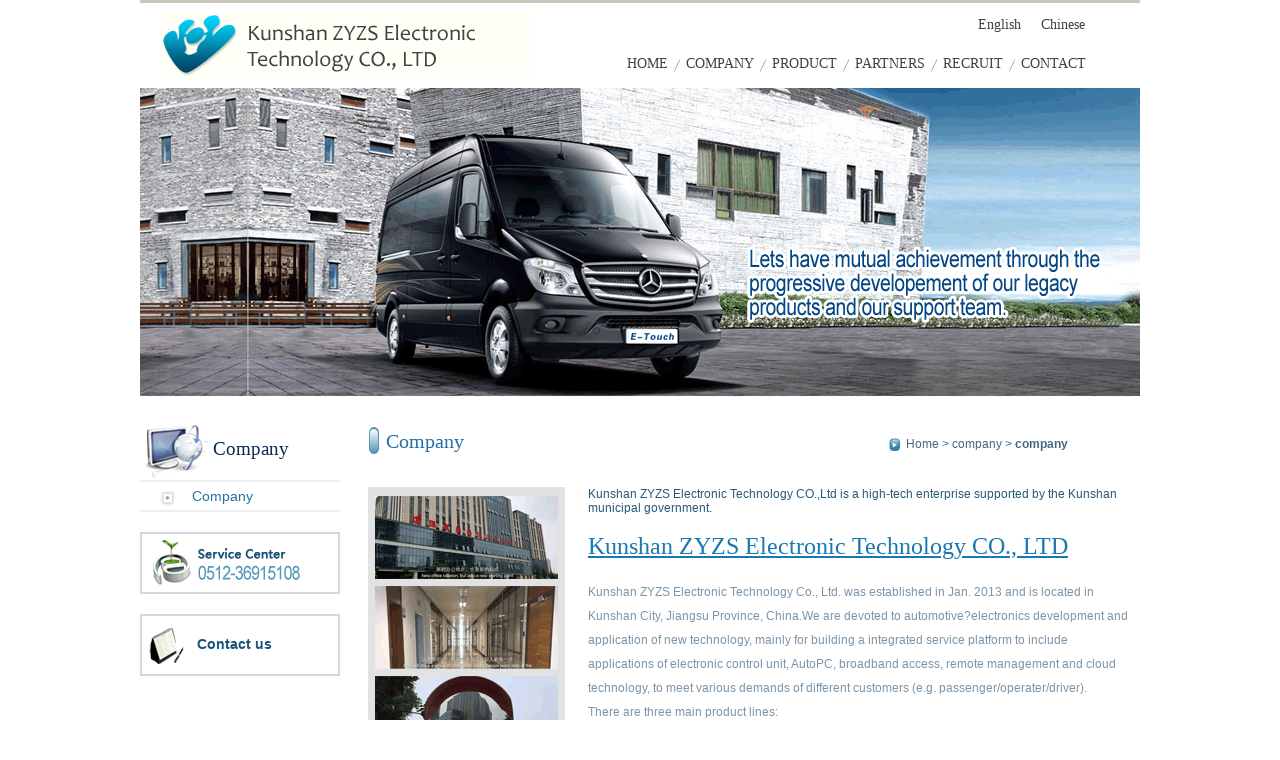

--- FILE ---
content_type: text/html; charset=GB2312
request_url: http://zyzs-tech.cn/eng/gsjj.html
body_size: 5204
content:
<!DOCTYPE html PUBLIC "-//W3C//DTD XHTML 1.0 Transitional//EN" "http://www.w3.org/TR/xhtml1/DTD/xhtml1-transitional.dtd">
<html xmlns="http://www.w3.org/1999/xhtml">
<head>
<meta http-equiv="Content-Type" content="text/html; charset=gb2312" />
<title>昆山市中亿智胜电子科技有限公司</title>
<script type="text/javascript" src="js/DD_roundies.js"></script>
<link href="layout.css" rel="stylesheet" type="text/css" />
<meta http-equiv="Content-Type" content="text/html; charset=GB2312" />
</head>

<body>
<div id="container">
  <div id="menu">
    <div id="menubz"><img src="images/biaozhi.gif" width="372" height="64" /></div>
    <div id="yybb">
      <ul>
        <li><a href="../index.html">Chinese</a></li>
        <li><a href="index.html">English</a></li>
      </ul>
    </div>
    <div id="menucd">
     <ul>
      <li><p><a href="index.html">HOME</a></p></li>
      <li><img src="images/xiegang.gif" width="8" height="13" /></li>
      <li><p><a href="gsjj.html">COMPANY</a></p></li>
      <li><img src="images/xiegang.gif" width="8" height="13" /></li>
      <li><p><a href="cpzs1.html">PRODUCT</a></p></li>
      <li><img src="images/xiegang.gif" width="8" height="13" /></li>
      <li><p><a href="hzhb.html">PARTNERS</a></p></li>
      <li><img src="images/xiegang.gif" width="8" height="13" /></li>
      <li><p><a href="cpyc.html">RECRUIT</a></p></li>
      <li><img src="images/xiegang.gif" width="8" height="13" /></li>
      <li><p><a href="lxwm.html">CONTACT</a></p></li>
</ul>
    </div>
   </div>
   
  <script type="text/javascript" src="js/jquery-1.10.2.min.js"></script>
  <script src="js/jquery.slides.js"></script>
  <script>
    $(function() {
      $('#slides').slidesjs({
        width: 1000,
        height: 309,
        play: {
          active: false,
          auto: true,
          interval: 4000,
          swap: true
        }
      });
    });
  </script>
  <div id="slides">
    <img src="images/tu01.gif" alt="Slide 1" />
	<img src="images/tu02.gif" alt="Slide 2" />
	<img src="images/tu03.gif" alt="Slide 3" />    
	<img src="images/tu04.gif" alt="Slide 4" />
    
  </div> 
  
  <div id="Content">
    <div id="Contentsidebar">
       <div id="Contentsidebarbt">
        <ul>
          <li>
            <img src="images/gsjjbttu.gif" />
            <span>Company</span>
            </li>
          <li><em><img src="images/jt1.gif"  class="jantou1"/></em><a href="gsjj.html">Company</a></li>
         
        </ul>
      </div>   
      <div id="fwdh"><img src="images/lxdhtpsz.gif" /></div>
      <script type="text/javascript">
		DD_roundies.addRule('#fwdh', '10px'); 
      </script>
      
      <div id="lxwm">
        <img src="images/lxdhtp.gif" />
        <h5><a href="lxwm.html">Contact us</a></h5>
        
      </div>
      <script type="text/javascript">
		DD_roundies.addRule('#lxwm', '10px'); 
      </script>
   
    </div>
    
    <div id="gsjjcontent">
      <div id="baoti">
        <div id="baotileft">
          <img src="images/tb1.gif"/>
          <h6>Company  </h6>
        </div>
        <div id="biaotiright">
          <img src="images/jt2.gif" />
          <a href="index.html">Home</a> > <a href="gsjj.html">company</a> > <span>company</span>
        </div>
      </div>
      <div id="neirong">
        <img src="images/tu05.gif" />
        <h2>Kunshan ZYZS Electronic Technology CO.,Ltd is a high-tech enterprise supported by the Kunshan municipal government.</h2>
        <h1>Kunshan ZYZS Electronic Technology CO., LTD</h1>
        <p>Kunshan ZYZS Electronic Technology Co., Ltd. was established in Jan. 2013 and is located 
in Kunshan City, Jiangsu Province, China.We are devoted to automotive?electronics 
development and application of new technology, mainly for building a integrated service 
platform to include applications of electronic control unit, AutoPC, broadband access, 
remote management and cloud technology, to meet various demands of different 
customers (e.g. passenger/operater/driver).<br/>
There are three main product lines:<br/>
1.VIP Series: Intelligent and Integrated Control System<br/>
  It is mainly for refitted MPV, RV and special vehicle.<br/>
2.WMOD Series: Wireless Media on Demand System<br/>
  It is mainly for bus, RV, train, yacht, airplane, etc.<br/>
3.The Vehicle Control Platform<br/>
  It is mainly for passenger car, new energy vehicle and truck.<br/>
        </p>
      </div>
    </div>
  
  
  </div>
  
  <div id="footer">
   <div id="footerbiaoti"> 
    <img src="images/biaozhi2.gif" />
    <p>
       Kunshan ZYZS Electronic Technology CO., LTD<br>
       <a href="http://www.beian.miit.gov.cn/" >苏ICP备15025042号</a>
    </p>
   </div>
   <div id="footercd">
     <ul>
       <li><a href="index.html">HOME</a>&nbsp;&nbsp;|</li>
       <li><a href="gsjj.html">COMPANY</a>&nbsp;&nbsp;|</li>
       <li><a href="cpzs1.html">PRODUCT</a>&nbsp;&nbsp;|</li>
       <li><a href="hzhb.html">PARTNERS</a>&nbsp;&nbsp;|</li>
       <li><a href="cpyc.html">RECRUIT</a>&nbsp;&nbsp;|</li>
       <li><a href="lxwm.html">CONTACT</a>&nbsp;&nbsp;</li>
     </ul>
   </div>
   <script type="text/javascript">
		DD_roundies.addRule('#footercd', '8px'); 
   </script>
  </div>
</div>
</body>
</html>


--- FILE ---
content_type: text/css
request_url: http://zyzs-tech.cn/eng/layout.css
body_size: 11219
content:
/*昆山市中亿智胜电子科技有限公司*/
/*2015-06-25*/
body { font-family:Verdana, Geneva, sans-serif; font-size:14px; margin:0;}

#container {margin:0 auto; width:1000px;}
/*menu*/
#menu { width:1000px;height:85px; background:#fff; margin-bottom:0px;border-top:3px solid #c7c7bb;}
#menubz{ width:372px; line-height:78px; margin-left:20px; float:left; margin-top:10px;  }
#menucd{ width:530px; height:40px; float:left; margin:10px 0px 0px 50px; vertical-align:middle; padding:0;}
#menucd ul{ list-style:none; margin-top:0px; } 
#menucd li{ list-style:none; display:block; float:left; padding-left:5px; height:40px;}
#menucd li img{ margin-top:16px; }
#menucd li span{ font-size:10px; font-family:Arial, Helvetica, sans-serif; color:#bdbdb1;}
#menucd li p{ margin-top:13px; font-size:1.2em;}
#menucd li a{ display:block; color:#424240; font-size:14px; font-family:"方正黑体简体"; text-decoration:none;}
#menucd li a:hover{font-family:"方正黑体简体"; color:#75902d;}

#yybb{ width:500px; margin:0px 0px 0px 465px;}
#yybb ul{list-style:none; margin-top:0px;}
#yybb ul li{ list-style:none; float:right;  padding-right:20px;}
#yybb li a{ display:block; color:#424240; font-size:14px; font-family:"方正黑体简体"; text-decoration:none;}
#yybb li a:hover{font-family:"方正黑体简体"; color:#75902d;}



/*slideShowImages*/
#slides { height:309px; background:#6cf; margin-bottom:0px;}
/*maincontent*/
#mainContent { height:170px; margin-top:20px;}
#mainsidebar { float:left; width:350px; height:170px; background:#fff; }
#hyxwbt { height:21px; margin:0 0 0 0; border-bottom:2px #cfcabb solid;}
#hyxwbt h1{ float:left; font-size:12px; color:#FFF; font-weight:bold; width:105px; height:21px; background:#666; text-align:center; line-height:20px; margin:0 0 0 0;}
#hyxwbt img{ float:right; margin-top:7px;}
#mainsidebar ul{list-style-type: none; margin: 10px 10px; padding: 0px;}

#mainsidebar ul li{ width: 100%; font-size:12px;  line-height:25px; }
#mainsidebar ul li span{ color:#989a86; float:right; margin:0 0 0 0; font-size:12px; }
#mainsidebar ul li img{}
#mainsidebar ul li a{ margin-left:5px; color:#989a86; text-decoration:none;}
#mainsidebar ul li a:hover{ color:#666;}
#mainsidebar2 { float:right; width:220px; height:170px; background:#fff; }
#mainsidebar2 h2{ font-size:12px; font-weight:bold; color:#f75b00; margin:5px 0 0 5px; padding:0;}
#mainsidebar2 h2 span{ font-size:11px; color:#ac9283; margin:5px 0 0 5px; padding:0;}
#mainsidebar2 img{ margin:22px 0 0 18px; border:2px solid #f7efe7;}
#maincontent { margin:0 380px !important; margin:0 202px; height:170px; width:370px; background:#fff;}

#maincontentleft{ float:left; border:1px solid #e1e0d8; height:163px; width:250px;}
#maincontentleft h4{ font-size:12px; font-weight:bold; color:#585757; background:#e1e0d8; width:120px; height:20px; text-align:center; margin:3px 0 0 3px; padding-top:5px; }
#maincontentleft img{ float:left; margin:22px 0 0 5px;}
#maincontentleft ul{ list-style:none; margin:10px 0 0 60px;}
#maincontentleft li{ list-style:none; line-height:20px; text-decoration:none; }
#maincontentleft li a{ color:#989a86; text-decoration:none; font-size:12px; font-family:Arial, Helvetica, sans-serif;}
#maincontentleft li a:hover{ color:#333;}

#maincontentright{ float:right; width:106px; border:2px solid #f7efe7; background:#FFF; height:160px; }
#maincontentright h3{ font-size:12px; margin:2px 0 0 5px; padding:0; color:#946666; line-height:30px;}
#maincontentright img{ margin-left:10px;}

#yqlj{ margin-top:20px; height:80px; padding:0 0 0 0;}
#yqlj img{ margin-top:15px; float:left;}
#yqlj ul{ list-style:none; margin:7px 0 0 60px;  }
#yqlj ul li{ list-style:none; display:block; float:left; height:45px; border:1px solid #e8e4dc; padding:10px 15px 0 15px;}
#yqlj li span a{ font-size:12px;color:#306076; text-decoration:none;}
#yqlj li span a:hover{ color:#012536; font-weight:bold;}
#yqlj li p{ margin-top:3px; font-size:12px; color:#929da1;  font-family:Arial, Helvetica, sans-serif; }
#yqlj li img{ margin-top:0;}

/*footer*/
#footer { height:67px; background:#ebe7de; margin:0 0 0 0; border-top:2px solid #d7d7cd;}
#footerbiaoti{ list-style:none; width:360px; height:48px; margin:10px 0 0 90px; padding:0; float:left; }
#footerbiaoti img{ list-style:none; margin:0; padding:0; float:left; }
#footerbiaoti p{ color:#918376; font-size:12px; margin:8px 0 0 65px;}
#footerbiaoti p a{ font-size:12px; color:#918376; text-decoration:none;}
#footerbiaoti p a:hover{ color:#333;}

#footercd{ width:490px; height:20px; float:right; background:#FFF; margin:25px 30px 0 0; 
 -moz-border-radius:10px;
 -webkit-border-radius:10px;
 -khtml-border-radius:10px;
 border-radius:10px;}

#footercd ul{ list-style-type: none; margin:0; padding-left:5px;}
#footercd li{ float:left; padding-left:10px; color:#828282;}
#footercd li a{ font-size:12px; color:#828282; text-decoration:none;}
#footercd li a:hover{ color:#333;}



#Content {overflow:auto;zoom:1;margin-top:20px;}
#Contentsidebar { float:left; width:200px; background:#fff; }
.clearfloat { clear:both; height:0; font-size: 1px; line-height: 0px;}

#Contentsidebarbt{ list-style:none;}
#Contentsidebarbt ul{ list-style:none; margin:0; padding:0;}
#Contentsidebarbt li{ list-style:none; border-bottom:2px solid #eeeeee; line-height:28px;}
#Contentsidebarbt li span{ font-family:"方正黑体简体"; color:#0d2d51; font-size:19px; line-height:63px;}
#Contentsidebarbt li p{ font-size:12px; font-family:Arial, Helvetica, sans-serif; color:#83acce; margin:0 0 7px 0; }
#Contentsidebarbt img{ float:left;}
#Contentsidebarbt li a{ text-decoration:none; font-size:14px; color:#24729f; margin-left:15px;}
#Contentsidebarbt li a:hover{ font-weight:bold; color:#003366;}
.jantou1{ margin:7px 0 0 20px;}

#fwdh{ margin-top:20px; border:2px solid #d1dae3; padding:5px 5px 5px 5px; height:48px; font-family:Arial, Helvetica, sans-serif;}
#fwdh img{ float:left;  margin:0 0 0 5px;  }


#lxwm{ margin-top:20px; border:2px solid #d1dae3; padding:5px 5px 5px 5px; margin-bottom:20px; height:48px; font-family:Arial, Helvetica, sans-serif;}
#lxwm img{ float:left; margin:0; padding:0;}
#lxwm h5{ font-size:14px; color:#1b5775;  margin:15px 0 0 50px;}
#lxwm h5 a{ font-size:14px; color:#1b5775; text-decoration:none;}
#lxwm h5 a:hover{ color:#000;}
#lxwm p{ font-size:12px; color:#666666; margin:4px 0 0 50px;}


/*nrymzc*/
#gsjjcontent { float:right; width:762px; padding:10px; background:#fff;}
#baoti{ list-style:none; height:28px; width:100%; float:left;}
#baotileft{ width:260px; float:left;}
#baotileft img{ float:left;}
#baotileft h6{ font-size:20px; font-family:"方正黑体简体"; color:#2870a6; margin:3px 0 0 18px; padding:0; font-weight:normal;}
#baotileft h6 i{ font-size:12px; font-family:Arial, Helvetica, sans-serif; margin:0 0 0 3px; font-weight:normal; }
#biaotiright{ width:200px; float:left; font-family:Verdana, Geneva, sans-serif; color:#466680; font-size:12px; margin:10px 0 0 260px; padding:0 0 0 0;}
#biaotiright img{ float:left; margin:0 5px 0 0;}
#biaotiright span{ font-weight:bold;}
#biaotiright a{ font-family:Verdana, Geneva, sans-serif; color:#466680; font-size:12px; text-decoration:none;}
#biaotiright a:hover{ color:#466680; font-weight:bold;}
/*nrymzc----end*/

/*gsjj*/
#neirong{ list-style:none; width:100%; margin:60px 0 0 0;}
#neirong img{ float:left;}
#neirong h2{ font-size:12px; color:#295b79; font-family:Arial, Helvetica, sans-serif; margin:20px 0 0 220px; font-weight:normal;}
#neirong h1{ font-size:24px; color:#1978b1; font-family:"方正黑体简体"; text-decoration:underline; margin:18px 0 20px 220px; font-weight:normal;}
#neirong p{ font-size:12px; color:#7d95a9; line-height:24px;  margin:10px 0 0 220px;}
#neirong p.hyxwnr{ font-size:12px; color:#7d95a9; line-height:24px;  margin:10px 0 0 0; word-break:break-all;}
#hyxwnr{ font-size:12px; color:#7d95a9; line-height:24px;  margin:10px 0 0 0; word-break:break-all;}
/*gsjj---end*/

#xwlmy{ list-style:none; width:100%; margin:50px 0 0 0; }
#xwlmybt{ border:1px solid #d9d9d9; background:url(images/lmybj.gif); height:25px;}
#xwlmybt span{ font-size:12px; color:#5d8fb5; text-align:left;font-family:"宋体"; margin:6px 0 0 10px; padding:0 0 0 0; float:left}
#xwlmybt span.xuhao{ width:60px; text-align:center;}
#xwlmybt span.biaoti{ width:520px;}
#xwlmybt span.riqi{ width:100px; margin-right:0; text-align:center;}

#xwlmnr{ list-style:none; width:100%;margin:0 auto 0 auto; height:auto!important; height:220px; min-height:220px; padding:0;}

#xwlmnr ul{ list-style:none; margin:10px 0 0 0; padding:0;}
#xwlmnr li{ list-style:none; line-height:36px; }
#xwlmnr li span{ font-size:12px; color:#868685; text-align:left;font-family:"宋体"; margin:6px 0 0 10px; padding:0 0 0 0; float:left;}
#xwlmnr li span a{ font-size:12px; color:#868685; text-decoration:none;}
#xwlmnr li span a:hover{ color:#333;}
#xwlmnr li span.xuhao2{ width:70px; text-align:center;}
#xwlmnr li span.biaoti2{  width:545px;}
#xwlmnr li span.riqi2{  width:100px; margin-right:0; text-align:center;}


#fanye{ width:500px; margin:20px auto 0 auto; text-align:center;}
#fanye img{ margin:0 0 0 10px;}
#fanye span{ font-size:12px; color:#666;  padding:0; margin:0 0 0 3px;}
#fanye span a{ color:#666; text-decoration:none;}
#fanye span a:hover{ color:#1b5775;}

/*cpzs-vip*/
#vip1{ margin-top:20px;  padding:0 0 0 0; margin-bottom:20px; height:890px;}
#vip1 img{ float:left;}
#vipright{ width:353px; height:256px; background:url(images/chzsbj1.gif); background-repeat:repeat-y; float:right; margin:0 30px 0 0;}
#vipright h1{  font-size:35px; font-family:Arial, Helvetica, sans-serif; font-weight:normal; margin:30px 0 0 0;}
#vipright h1 i{ font-size:36px; font-family:"字幕黑体M"; color:#007b8a; font-style:normal; margin:0 0 0 10px;}
#vipright p{ font-style:normal; font-size:12px; color:#828282; line-height:20px;}
#vipright img{ margin:0 0 0 10px;}
#vip2{ list-style:none; padding:0 0 0 0; text-align:center;}
#vip2 img{ margin:0 0 0 12px; padding:0;}

/*cpzs-mod*/
#mod{ margin-top:20px;  padding:0 0 0 0; margin-bottom:20px; height:920px;}
#modleft{ float:left;}
#modleft h1{ font-size:35px; font-family:Arial, Helvetica, sans-serif; font-weight:normal; margin:20px 0 0 20px;}
#modleft h1 i{ font-size:36px; font-family:"字幕黑体M"; color:#007b8a; font-style:normal; margin:0 0 0 10px;}
#modleft p{ font-style:normal; font-size:12px; color:#828282; line-height:10px; margin:16px 0 0 20px;}
#modleft img{ margin:20px 0 0 0;}
#modright{ width:390px; height:620px; float:right; margin:0 30px 0 0;}
#modright h1{ font-size:35px; font-family:Arial, Helvetica, sans-serif; font-weight:normal; margin:20px 0 0 20px; border-bottom:1px dashed #999;}
#modright h1 i{  font-size:36px; font-family:"字幕黑体M"; color:#007b8a; font-style:normal; margin:0 0 0 10px;}
#modright p{ font-style:normal; font-size:12px; color:#828282; line-height:22px; margin:16px 0 0 20px;}

#mca{ width:100%; height:620px;  margin:0 30px 0 0;}
#mca h1{ font-size:35px; font-family:Arial, Helvetica, sans-serif; font-weight:normal; margin:20px 0 0 20px; border-bottom:1px dashed #999;}
#mca h1 i{  font-size:36px; font-family:"字幕黑体M"; color:#007b8a; font-style:normal; margin:0 0 0 10px;}
#mca p{ font-style:normal; font-size:12px; color:#828282; line-height:22px; margin:16px 0 0 20px;}


